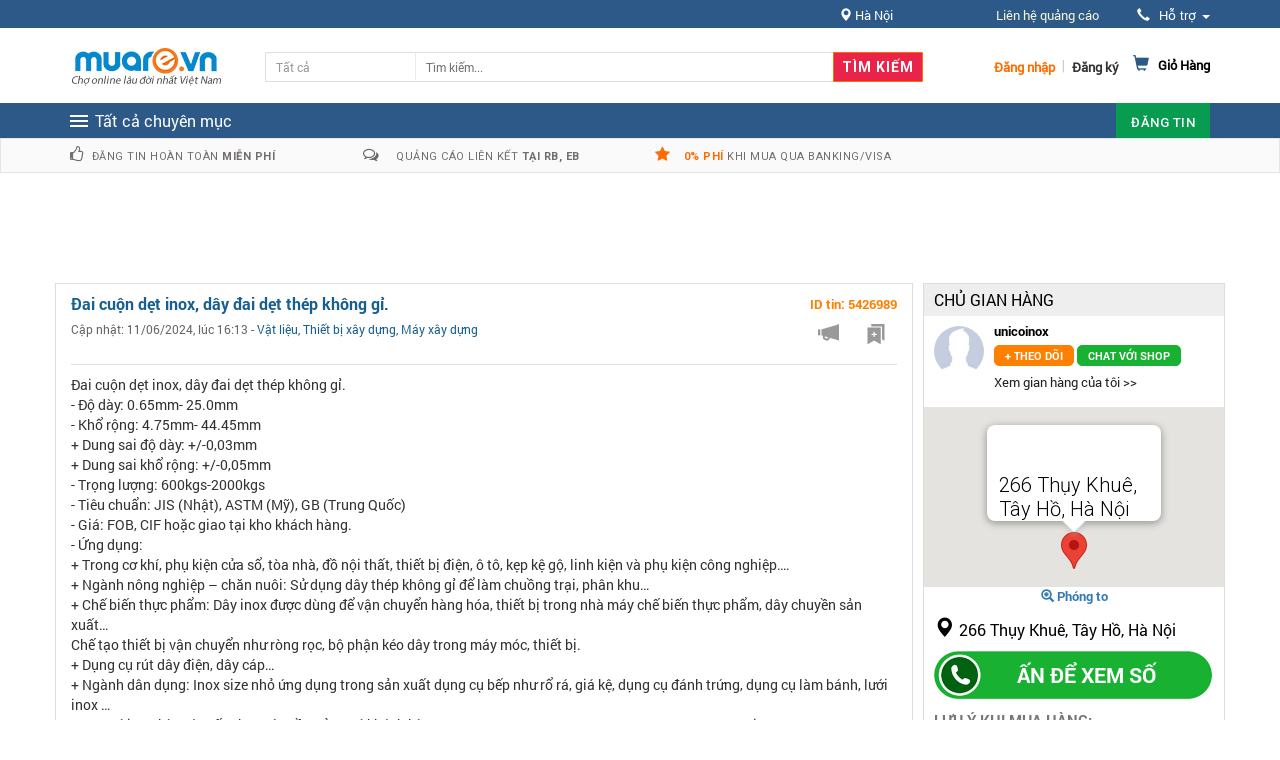

--- FILE ---
content_type: text/html; charset=UTF-8
request_url: https://m.enbac.com/widget/zamba.html?site=muare.vn&zone=other
body_size: 3294
content:
<html>
<head>
    <style type="text/css">
        
        html,body,div,span,applet,object,iframe,h1,h2,h3,h4,h5,h6,p,blockquote,pre,a,abbr,acronym,address,big,cite,code,del,dfn,em,img,ins,kbd,q,s,samp,small,strike,strong,sub,sup,tt,var,b,u,i,center,dl,dt,dd,ol,ul,li,fieldset,form,label,legend,table,caption,tbody,tfoot,thead,tr,th,td,article,aside,canvas,details,embed,figure,figcaption,footer,header,hgroup,menu,nav,output,ruby,section,summary,time,mark,audio,video{border:0;font:inherit;font-size:100%;vertical-align:middle;margin:0;padding:0}
        article,aside,details,figcaption,figure,footer,header,hgroup,menu,nav,section{display:block}
        ol,ul{list-style:none}
        blockquote,q{quotes:none}
        blockquote:before,blockquote:after,q:before,q:after{content:none}
        table{border-collapse:separate;border-spacing:0}
        a{color:#144a88;text-decoration:none;}
        a:hover{color:#FF6802}
        .clear{clear:both}
        body{font-family:arial;font-size:12px;}
        /*253x532*/
        .box_253x532, .box_300x385{border: 1px solid #d3d3d3;background: #fff;width: 251px;overflow:hidden;}
        .box_253x532 ._i, .box_300x385 ._i{display: block;background-image: url(https://m.enbac.com/_public/images/widget/icon_09x09.png);background-repeat: no-repeat;}
        .box_253x532 ._logo, .box_300x385 ._logo{height: 38px;border-bottom: 3px solid #f68b1f;color: #fff;font-size: 13px;margin: 0 -1px;position: relative;font-family: tahoma;}
        .box_253x532 ._logo>a, .box_300x385 ._logo>a{position: absolute;height: 20px;width: 93px;background-position: 0 0;bottom: 7px;left: 5px;}
        .box_253x532 ._logo>span, .box_300x385 ._logo>span{display: block;height: 28px;line-height: 28px;position: absolute;bottom: 0;right: 9px;background: #f68b1f;border-radius: 5px 5px 0 0;float: left;padding: 0 7px;font-weight: 700;}
        .box_253x532 ._list, .box_300x385 ._list{width:10000em;position:relative;}
        .box_253x532 ._list .___item,
        .box_300x385 ._list .___item{padding: 10px;border-bottom: 1px solid #c6c6c6;overflow: hidden;clear: both;}
        .box_253x532 ._list>li,
        .box_300x385 ._list>li{float:left;width:298px;}
        .box_253x532 ._list ._img, .box_300x385 ._list ._img{display: block;height: 93px;width: 105px;float: left;margin: 0 10px 0 0;}
        .box_253x532 ._list ._img img,
        .box_300x385 ._list ._img img{width: 100%;margin:-30px 0 0;}
        .box_253x532 ._list ._title, .box_300x385 ._list ._title{height: 93px;vertical-align: middle;display: table-cell;line-height: 18px;max-width:135px;}
        .box_253x532 ._list ._title a, .box_300x385 ._list ._title a{display: block;color: #363636;max-height: 55px;overflow: hidden;}
        .box_253x532 ._list ._title span, .box_300x385 ._list ._title span{color: #f68a1f;display: block;font-weight: 700;}
        .box_253x532 ._pagging, .box_300x385 ._pagging{padding: 8px;text-align: center;clear:both;}
        .box_253x532 ._prev, .box_253x532 ._next, .box_253x532 ._page_c, .box_300x385 ._prev, .box_300x385 ._next, .box_300x385 ._page_c{display: inline-block;height: 16px;line-height: 16px;*display: inline;*padding:7px;}
        .box_253x532 ._page_c, .box_300x385 ._page_c{padding: 0 10px;font-size: 13px;color: #535151;}
        .box_253x532 ._prev, .box_253x532 ._next, .box_300x385 ._prev, .box_300x385 ._next{cursor: pointer;border: 1px solid #b7b7b7;width: 14px;height: 14px;*height: 0;*width: 0;}
        .box_253x532 ._prev, .box_300x385 ._prev{background-position: -107px 3px;}
        .box_253x532 ._next, .box_300x385 ._next{background-position: -126px 3px;}
        /*300x385*/
        .box_300x385{width: 298px;height:383px;overflow:hidden;}
        .box_300x385 ._list ._title{
            height: 82px;
        }
        .box_300x385 ._logo{height: 39px;}
        .box_300x385 ._logo>a{bottom: 8px;left: 8px;}
        .box_300x385 ._logo>span{right: 28px;padding: 0 9px;}
        .box_300x385 ._list ._img{width: 131px;height: 82px;overflow:hidden;}
        .box_253x532 ._list ._img{width: 82px;}
        .box_253x532 ._list ._img, .box_253x532 ._list ._title{height: 82px;}
        /*.box_300x385.box270{width: 268px;}*/
        /*.box_300x385.box270 ._list ._img{width:105px;}*/
        /*.box_253x532.box270 ._list>li,*/
        /*.box_300x385.box270 ._list>li{width:268px;}*/
        /*.box_253x532.box270 ._list ._img img,*/
        /*.box_300x385.box270 ._list ._img img{margin:-15px 0 0;}*/
        .box_253x532 ._list ._title a:hover,
        .box_300x385 ._list ._title a:hover{text-decoration:underline;}
        /*.box_253x532.box270 ._list ._title,*/
        /*.box_300x385.box270 ._list ._title{max-width:130px;}*/
        
    </style>
</head>
<body>
<div class="box_300x385 box270">
    <div class="_logo">
        <a class="_i" target="_blank" href="https://enbac.com"></a>
        <span>Tổng hợp</span>
    </div>
    <div id="___slide">
        <ul class="_list" id="main_content_sda">
            <li>
                                <div class="___item">
                    <a class="_img" target="_blank" href="https://enbac.com/Ha-Noi/Sach-Van-phong-pham/p3615863/Giay-lau-tay-gap-2-giay-lau-tay-giay-lau-tay-van-phong.html?utm_source=muare&utm_medium=box-other">
                        <img src="https://static2.enbaccdn.com/zoom/130_130/ebx/2020/12/22/1083526/16086107630297433998.jpg" onerror="this.src='https://enbac.com/style/control-icon/no-img.jpg'"/>
                    </a>
                    <div class="_title">
                        <a target="_blank" name="admicro_link_click" href="https://enbac.com/Ha-Noi/Sach-Van-phong-pham/p3615863/Giay-lau-tay-gap-2-giay-lau-tay-giay-lau-tay-van-phong.html?utm_source=muare&utm_medium=box-other" class="sda_title">Giấy lau tay gấp 2, giấy lau tay, giấy lau tay văn phòng</a>
                        <span>Giá: 10.000 VNĐ</span>
                    </div>
                </div>
                                                <div class="___item">
                    <a class="_img" target="_blank" href="https://enbac.com/Ha-Noi/Sach-Van-phong-pham/p3615540/Giay-ve-sinh-cuon-lon-500gr-giay-ve-sinh-cong-nghiep-giay-ve-sinh-cuon-to.html?utm_source=muare&utm_medium=box-other">
                        <img src="https://static2.enbaccdn.com/zoom/130_130/ebx/2020/12/21/1083526/16085345061716501747.jpg" onerror="this.src='https://enbac.com/style/control-icon/no-img.jpg'"/>
                    </a>
                    <div class="_title">
                        <a target="_blank" name="admicro_link_click" href="https://enbac.com/Ha-Noi/Sach-Van-phong-pham/p3615540/Giay-ve-sinh-cuon-lon-500gr-giay-ve-sinh-cong-nghiep-giay-ve-sinh-cuon-to.html?utm_source=muare&utm_medium=box-other" class="sda_title">Giấy vệ sinh cuộn lớn 500gr, giấy vệ sinh công nghiệp, giấy vệ sinh cuộn to</a>
                        <span>Giá: 18.000 VNĐ</span>
                    </div>
                </div>
                                                <div class="___item">
                    <a class="_img" target="_blank" href="https://enbac.com/Ha-Noi/Sach-Van-phong-pham/p3615851/Giay-ve-sinh-cong-nghiep-800gr-giay-ve-sinh-cuon-to-giay-ve-sinh-cuon-lon.html?utm_source=muare&utm_medium=box-other">
                        <img src="https://static2.enbaccdn.com/zoom/130_130/ebx/2020/12/22/1083526/16086092697478663783.jpg" onerror="this.src='https://enbac.com/style/control-icon/no-img.jpg'"/>
                    </a>
                    <div class="_title">
                        <a target="_blank" name="admicro_link_click" href="https://enbac.com/Ha-Noi/Sach-Van-phong-pham/p3615851/Giay-ve-sinh-cong-nghiep-800gr-giay-ve-sinh-cuon-to-giay-ve-sinh-cuon-lon.html?utm_source=muare&utm_medium=box-other" class="sda_title">Giấy vệ sinh công nghiệp 800gr, giấy vệ sinh cuộn to, giấy vệ sinh cuộn lớn</a>
                        <span>Giá: 30.000 VNĐ</span>
                    </div>
                </div>
                            </li>
            <li>
                                                <div class="___item">
                    <a class="_img" target="_blank" href="https://enbac.com/Ha-Noi/Sach-Van-phong-pham/p3615846/Giay-ve-sinh-cuon-lon-700gr-giay-ve-sinh-cuon-lon-giay-ve-sinh-cong-nghiep.html?utm_source=muare&utm_medium=box-other">
                        <img src="https://static2.enbaccdn.com/zoom/130_130/ebx/2020/12/22/1083526/16086089341661741820.jpg" onerror="this.src='https://enbac.com/style/control-icon/no-img.jpg'"/>
                    </a>
                    <div class="_title">
                        <a target="_blank" name="admicro_link_click" href="https://enbac.com/Ha-Noi/Sach-Van-phong-pham/p3615846/Giay-ve-sinh-cuon-lon-700gr-giay-ve-sinh-cuon-lon-giay-ve-sinh-cong-nghiep.html?utm_source=muare&utm_medium=box-other" class="sda_title">Giấy vệ sinh cuộn lớn 700gr, giấy vệ sinh cuộn lớn, giấy vệ sinh công nghiệp</a>
                        <span>Giá: 25.000 VNĐ</span>
                    </div>
                </div>
                                                <div class="___item">
                    <a class="_img" target="_blank" href="https://enbac.com/Ha-Noi/Sach-Van-phong-pham/p2193387/Sach-truyen-mau-giao.html?utm_source=muare&utm_medium=box-other">
                        <img src="https://static2.enbaccdn.com/zoom/130_130/ebx/2014/12/18/3888/14188696616837179848.jpeg" onerror="this.src='https://enbac.com/style/control-icon/no-img.jpg'"/>
                    </a>
                    <div class="_title">
                        <a target="_blank" name="admicro_link_click" href="https://enbac.com/Ha-Noi/Sach-Van-phong-pham/p2193387/Sach-truyen-mau-giao.html?utm_source=muare&utm_medium=box-other" class="sda_title">Sách truyện mẫu giáo</a>
                        <span>Giá: 180.000 VNĐ</span>
                    </div>
                </div>
                                                <div class="___item">
                    <a class="_img" target="_blank" href="https://enbac.com/Ho-Chi-Minh/Sach-Van-phong-pham/p3808248/Khac-laser-len-chai-nuoc-hoa-Xuong-nhan-gia-cong-khac-laser-tren-moi-chat-lieu.html?utm_source=muare&utm_medium=box-other">
                        <img src="https://static2.enbaccdn.com/zoom/130_130/ebx/2023/08/28/1123247/1693214631132878136.jpg" onerror="this.src='https://enbac.com/style/control-icon/no-img.jpg'"/>
                    </a>
                    <div class="_title">
                        <a target="_blank" name="admicro_link_click" href="https://enbac.com/Ho-Chi-Minh/Sach-Van-phong-pham/p3808248/Khac-laser-len-chai-nuoc-hoa-Xuong-nhan-gia-cong-khac-laser-tren-moi-chat-lieu.html?utm_source=muare&utm_medium=box-other" class="sda_title">Khắc laser lên chai nước hoa, Xưởng nhận gia công khắc laser trên mọi chất liệu</a>
                        <span>Giá: 50.000 VNĐ</span>
                    </div>
                </div>
                            </li>
            <li>
                                                <div class="___item">
                    <a class="_img" target="_blank" href="https://enbac.com/Ho-Chi-Minh/Sach-Van-phong-pham/p3788897/Xuong-nhan-san-xuat-dong-ho-go-chay-kim.html?utm_source=muare&utm_medium=box-other">
                        <img src="https://static2.enbaccdn.com/zoom/130_130/ebx/2023/03/25/1123247/16797252177426730970.jpg" onerror="this.src='https://enbac.com/style/control-icon/no-img.jpg'"/>
                    </a>
                    <div class="_title">
                        <a target="_blank" name="admicro_link_click" href="https://enbac.com/Ho-Chi-Minh/Sach-Van-phong-pham/p3788897/Xuong-nhan-san-xuat-dong-ho-go-chay-kim.html?utm_source=muare&utm_medium=box-other" class="sda_title">Xưởng nhận sản xuất đồng hồ gỗ chạy kim</a>
                        <span>Giá: 10.000 VNĐ</span>
                    </div>
                </div>
                                                <div class="___item">
                    <a class="_img" target="_blank" href="https://enbac.com/Sach-Van-phong-pham/p723510/Hop-tha-hinh-con-vat.html?utm_source=muare&utm_medium=box-other">
                        <img src="https://static2.enbaccdn.com/zoom/130_130/ebx/2021/01/15/92121/16107037019005847251.jpg" onerror="this.src='https://enbac.com/style/control-icon/no-img.jpg'"/>
                    </a>
                    <div class="_title">
                        <a target="_blank" name="admicro_link_click" href="https://enbac.com/Sach-Van-phong-pham/p723510/Hop-tha-hinh-con-vat.html?utm_source=muare&utm_medium=box-other" class="sda_title">Hộp thả hình con vật</a>
                        <span>Giá: 195.000 VNĐ</span>
                    </div>
                </div>
                                                <div class="___item">
                    <a class="_img" target="_blank" href="https://enbac.com/Ha-Noi/Sach-Van-phong-pham/p357032/Bang-hoc-so.html?utm_source=muare&utm_medium=box-other">
                        <img src="https://static2.enbaccdn.com/zoom/130_130/ebx/2016/08/22/3888/1471848539_dochoithongminh9b1c0947ebdec43e5c1d2907bd0d68e8.jpg" onerror="this.src='https://enbac.com/style/control-icon/no-img.jpg'"/>
                    </a>
                    <div class="_title">
                        <a target="_blank" name="admicro_link_click" href="https://enbac.com/Ha-Noi/Sach-Van-phong-pham/p357032/Bang-hoc-so.html?utm_source=muare&utm_medium=box-other" class="sda_title">Bảng học số</a>
                        <span>Giá: 125.000 VNĐ</span>
                    </div>
                </div>
                                            </li>
        </ul>
    </div>
    <div class="_pagging">
        <span class="_prev _i"></span>
        <span class="_next _i"></span>
    </div>
</div>
</body>
</html>
<script
        src="https://code.jquery.com/jquery-2.2.4.min.js"
        integrity="sha256-BbhdlvQf/xTY9gja0Dq3HiwQF8LaCRTXxZKRutelT44="
        crossorigin="anonymous"></script>
<script type="text/javascript" src="https://sorgalla.com/jcarousel/dist/jquery.jcarousel.min.js"></script>
<script type="text/javascript">
    
    $(function () {
        var slide_home = $('#___slide');
        slide_home.jcarousel({wrap: 'circular'});
        slide_home.jcarouselAutoscroll({
            autostart: false
        });
        slide_home.jcarouselAutoscroll({
            interval: 5000
        });
        slide_home.parent().find('._prev')
            .on('jcarouselcontrol:active', function() {
                $(this).removeClass('inactive');
            })
            .on('jcarouselcontrol:inactive', function() {
                $(this).addClass('inactive');
            })
            .jcarouselControl({
                target: '-='+1
            });
        slide_home.parent().find('._next')
            .on('jcarouselcontrol:active', function() {
                $(this).removeClass('inactive');
            })
            .on('jcarouselcontrol:inactive', function() {
                $(this).addClass('inactive');
            })
            .jcarouselControl({
                target: '+='+1
            });
    })
    
</script>